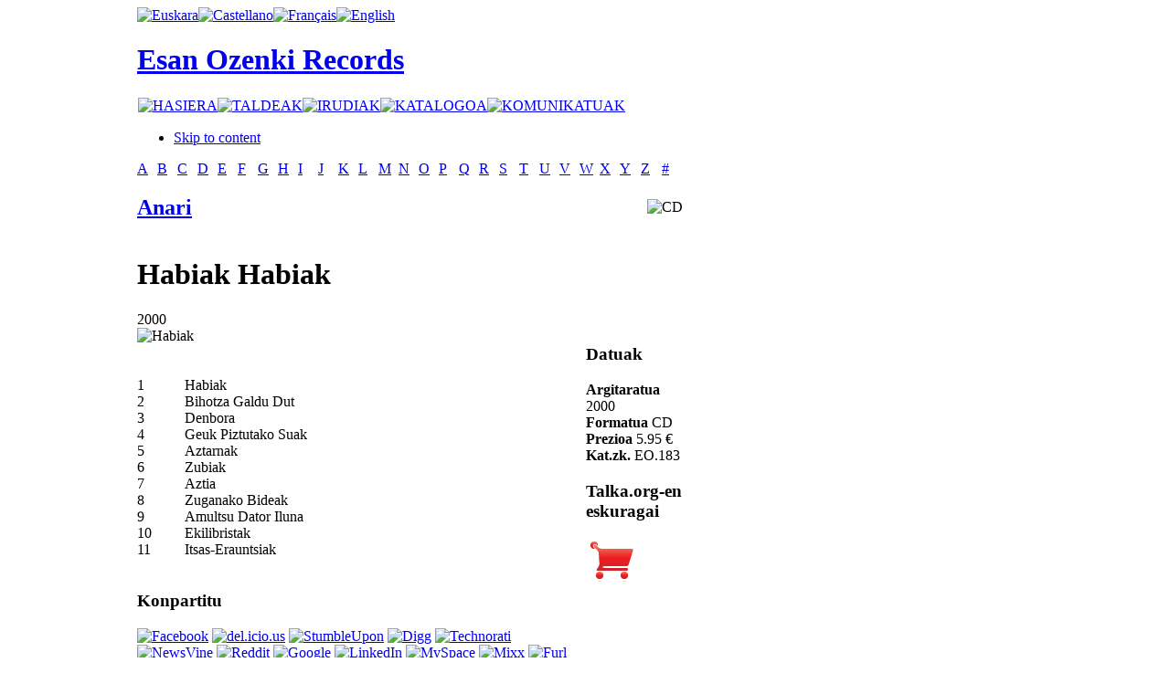

--- FILE ---
content_type: text/html; charset=utf-8
request_url: https://esanozenki.com/index.php/eu/danba/A/6-anari/11-habiak
body_size: 6775
content:

<!DOCTYPE html PUBLIC "-//W3C//DTD XHTML 1.0 Transitional//EN" "http://www.w3.org/TR/xhtml1/DTD/xhtml1-transitional.dtd">

<html xmlns="http://www.w3.org/1999/xhtml" xml:lang="eu-es" lang="eu-es">

<head>
  <base href="https://esanozenki.com/index.php/danba/A/6-anari/11-habiak" />
  <meta http-equiv="content-type" content="text/html; charset=utf-8" />
  <meta name="robots" content="index, follow" />
  <meta name="keywords" content="Anari, Habiak, Argitaratua, Formatua, Datuak, Konpartitu, Itsaserauntsiak, Prezioa, Tweet, Kat, Kronologia, Zebra, Eskuragai, Orgen, Ekilibristak, Talka, €, Dator, Geuk, Piztutako, Denbora, Dut, Bihotza, Galdu, Suak" />
  <meta name="title" content="Habiak - Anari" />
  <meta name="description" content="A B C D E F G H I J K L M N O P Q R S T U V W X Y Z # Anari Habiak Habiak 2000 1 Habiak 2 Bihotza Galdu Dut 3 Denbora 4 Geuk Piztutako Suak 5 Aztar..." />
  <meta name="generator" content="JoomSEO by Phill Brown (http://www.joomseo.com)" />
  <title>Habiak - Anari | Esan Ozenki Records</title>
  <link href="https://esanozenki.com/components/com_muscol/helpers/image.php?file=/var/www/vhosts/esanozenki.com/httpdocs/images/albums/anari2.jpg&width=&height=110" rel="image_src"  />
  <link href="/templates/esanozenki2/favicon.ico" rel="shortcut icon" type="image/x-icon" />
  <link rel="stylesheet" href="https://esanozenki.com/components/com_muscol/assets/letter.css" type="text/css" />
  <link rel="stylesheet" href="https://esanozenki.com/components/com_muscol/assets/album.css" type="text/css" />
  <link rel="stylesheet" href="https://esanozenki.com/components/com_muscol/assets/artist_detailed.css" type="text/css" />
  <link rel="stylesheet" href="https://esanozenki.com/components/com_muscol/assets/comments.css" type="text/css" />
  <link rel="stylesheet" href="https://esanozenki.com/modules/ja_newsmoo/ja-newsmoo.css" type="text/css" />
  <link rel="stylesheet" href="/modules/mod_jflanguageselection/tmpl/mod_jflanguageselection.css" type="text/css" />
  <script type="text/javascript" src="https://esanozenki.com/components/com_muscol/assets/stars.js"></script>
  <script type="text/javascript" src="/plugins/system/mtupgrade/mootools.js"></script>
  <script type="text/javascript" src="/plugins/content/avreloaded/silverlight.js"></script>
  <script type="text/javascript" src="/plugins/content/avreloaded/wmvplayer.js"></script>
  <script type="text/javascript" src="/plugins/content/avreloaded/swfobject.js"></script>
  <script type="text/javascript" src="/plugins/content/avreloaded/avreloaded.js"></script>
  <script type="text/javascript" src="https://esanozenki.com/modules/ja_newsmoo/ja-newsmoo.js"></script>
  <script type="text/javascript">
var songs_position_id = new Array(); songs_position_id[0] = 106; songs_position_id[1] = 107; songs_position_id[2] = 108; songs_position_id[3] = 109; songs_position_id[4] = 110; songs_position_id[5] = 111; songs_position_id[6] = 112; songs_position_id[7] = 113; songs_position_id[8] = 114; songs_position_id[9] = 115; songs_position_id[10] = 116;var songs_position_url = new Array(); songs_position_url[0] = 'https://esanozenki.com/songs/anari2/1.mp3'; songs_position_url[1] = 'https://esanozenki.com/songs/anari2/10.mp3'; songs_position_url[2] = 'https://esanozenki.com/songs/anari2/11.mp3'; songs_position_url[3] = 'https://esanozenki.com/songs/anari2/12.mp3'; songs_position_url[4] = 'https://esanozenki.com/songs/anari2/13.mp3'; songs_position_url[5] = 'https://esanozenki.com/songs/anari2/14.mp3'; songs_position_url[6] = 'https://esanozenki.com/songs/anari2/15.mp3'; songs_position_url[7] = 'https://esanozenki.com/songs/anari2/16.mp3'; songs_position_url[8] = 'https://esanozenki.com/songs/anari2/17.mp3'; songs_position_url[9] = 'https://esanozenki.com/songs/anari2/18.mp3'; songs_position_url[10] = 'https://esanozenki.com/songs/anari2/19.mp3';var star_icon_path = "/components/com_muscol/assets/images/";
  </script>


<link rel="stylesheet" href="https://esanozenki.com/templates/system/css/system.css" type="text/css" />
<link rel="stylesheet" href="https://esanozenki.com/templates/system/css/general.css" type="text/css" />
<link rel="stylesheet" href="https://esanozenki.com/templates/esanozenki2/css/addons.css" type="text/css" />
<link rel="stylesheet" href="https://esanozenki.com/templates/esanozenki2/css/layout.css" type="text/css" />
<link rel="stylesheet" href="https://esanozenki.com/templates/esanozenki2/css/template.css" type="text/css" />
<link rel="stylesheet" href="https://esanozenki.com/templates/esanozenki2/css/typo.css" type="text/css" />

<!--[if IE]>
<link rel="stylesheet" href="https://esanozenki.com/templates/esanozenki2/css/ie.css" type="text/css" />
<![endif]-->

<!--[if lt IE 7.0]>
<link rel="stylesheet" href="https://esanozenki.com/templates/esanozenki2/css/ie7minus.css" type="text/css" />
<style type="text/css">
.main { width: expression(document.body.clientWidth < 770? "770px" : document.body.clientWidth > 1200? "1200px" : "auto"); }
</style>
<![endif]-->

<!--[if IE 7.0]>
<style type="text/css">
.clearfix { display: inline-block; } /* IE7xhtml*/
</style>
<![endif]-->

<script type="text/javascript">
var siteurl='https://esanozenki.com/';
var tmplurl='https://esanozenki.com/templates/esanozenki2';
</script>

<script language="javascript" type="text/javascript" src="https://esanozenki.com/templates/esanozenki2/js/ja.script.js"></script>
<script language="javascript" type="text/javascript" src="https://esanozenki.com/templates/esanozenki2/js/ja.ddmod.js"></script>


<link href="https://esanozenki.com/templates/esanozenki2/css/menu/mega.css" rel="stylesheet" type="text/css" /><script src="https://esanozenki.com/templates/esanozenki2/js/menu/mega.js" language="javascript" type="text/javascript"></script>
<link href="https://esanozenki.com/templates/esanozenki2/css/colors/default.css" rel="stylesheet" type="text/css" />



<!--Width of template -->
<style type="text/css">
.main {width: 980px;margin: 0 auto;}
#ja-wrapper {min-width: 981px;}
</style>


<!--Update width for mainnav -->
<script type="text/javascript">
//<![CDATA[
window.addEvent ('domready', function () {
	if ($E('#ja-mainnav .inner') && $E('#ja-mainnav ul').offsetWidth) {
		$E('#ja-mainnav .inner').setStyle ('width', $E('#ja-mainnav ul').offsetWidth);
	}
});
//]]>
</script></head>

<body id="bd" class="fs3 Moz">

<div id="ja-wrapper" >
	<a name="Top" id="Top"></a>

	<!-- HEADER -->
	<div id="ja-header" class="wrap">



<div class="main">
<!---- AQUI COMIENZA EL FILTRO -->
						                       <!---- AQUI COMIENZA EL FILTRO -->
						
					   <div class="idi">
                        		<div class="moduletable">
					<div id="jflanguageselection"><div class="rawimages"><span id="active_language"><a href="https://esanozenki.com/index.php/eu/danba/A/6-anari/11-habiak"><img src="https://esanozenki.com/components/com_joomfish/images/./eu.png" alt="Euskara" title="Euskara" /></a></span><span><a href="https://esanozenki.com/index.php/es/danba/A/6-anari/11-habiak"><img src="https://esanozenki.com/components/com_joomfish/images/./es.png" alt="Castellano" title="Castellano" /></a></span><span><a href="https://esanozenki.com/index.php/fr/danba/A/6-anari/11-habiak"><img src="https://esanozenki.com/components/com_joomfish/images/./fr.png" alt="Français" title="Français" /></a></span><span><a href="https://esanozenki.com/index.php/en/danba/A/6-anari/11-habiak"><img src="https://esanozenki.com/components/com_joomfish/images/./en.png" alt="English" title="English" /></a></span></div></div><!--JoomFish V2.1.7 (Dafad)-->
<!-- &copy; 2003-2011 Think Network, released under the GPL. -->
<!-- More information: at http://www.joomfish.net -->
		</div>
	</div> 
						<!---- AQUI TERMINA EL FILTRO -->
						
												<!---- AQUI TERMINA EL FILTRO -->
<div class="inner clearfix">




	
	
	<!-- MAIN NAVIGATION -->
	



   <div id="orain">
                       	<h1 class="logo">
		<a href="/index.php" title="Esan Ozenki Records"><span>Esan Ozenki Records</span></a>
	</h1>
	                        </div>



 <!---- AQUI COMIENZA EL FILTRO -->
						                       <!---- AQUI COMIENZA EL FILTRO -->
						
					   <div class="cen2">
                        		<div class="moduletable">
					<table width="100%" border="0" cellpadding="0" cellspacing="1"><tr><td nowrap="nowrap"><a href="/index.php/eu/home" class="mainlevel" ><img border="0" alt="HASIERA" src="/modules/mod_imgttfmenu/ttf_image_generator.php?caption=HASIERA&amp;font_color=FFFFFF&amp;font_file=absolut.ttf&amp;font_size=15&amp;padding_left=10&amp;padding_right=10&amp;padding_bottom=3&amp;padding_top=5&amp;txt_align=0&amp;txt_valign=1&amp;bg_color=000000&amp;bg_trans=1&amp;txt_angle=0" onmouseover="this.src='/modules/mod_imgttfmenu/ttf_image_generator.php?caption=HASIERA&amp;font_color=C8C8C8&amp;font_file=absolut.ttf&amp;font_size=15&amp;padding_left=10&amp;padding_right=10&amp;padding_bottom=3&amp;padding_top=5&amp;txt_align=0&amp;txt_valign=1&amp;bg_color=000000&amp;bg_trans=1&amp;txt_angle=0'" onmouseout="this.src='/modules/mod_imgttfmenu/ttf_image_generator.php?caption=HASIERA&amp;font_color=FFFFFF&amp;font_file=absolut.ttf&amp;font_size=15&amp;padding_left=10&amp;padding_right=10&amp;padding_bottom=3&amp;padding_top=5&amp;txt_align=0&amp;txt_valign=1&amp;bg_color=000000&amp;bg_trans=1&amp;txt_angle=0'" /></a><a href="/index.php/eu/taldeakindex" class="mainlevel" ><img border="0" alt="TALDEAK" src="/modules/mod_imgttfmenu/ttf_image_generator.php?caption=TALDEAK&amp;font_color=FFFFFF&amp;font_file=absolut.ttf&amp;font_size=15&amp;padding_left=10&amp;padding_right=10&amp;padding_bottom=3&amp;padding_top=5&amp;txt_align=0&amp;txt_valign=1&amp;bg_color=000000&amp;bg_trans=1&amp;txt_angle=0" onmouseover="this.src='/modules/mod_imgttfmenu/ttf_image_generator.php?caption=TALDEAK&amp;font_color=C8C8C8&amp;font_file=absolut.ttf&amp;font_size=15&amp;padding_left=10&amp;padding_right=10&amp;padding_bottom=3&amp;padding_top=5&amp;txt_align=0&amp;txt_valign=1&amp;bg_color=000000&amp;bg_trans=1&amp;txt_angle=0'" onmouseout="this.src='/modules/mod_imgttfmenu/ttf_image_generator.php?caption=TALDEAK&amp;font_color=FFFFFF&amp;font_file=absolut.ttf&amp;font_size=15&amp;padding_left=10&amp;padding_right=10&amp;padding_bottom=3&amp;padding_top=5&amp;txt_align=0&amp;txt_valign=1&amp;bg_color=000000&amp;bg_trans=1&amp;txt_angle=0'" /></a><a href="/index.php/eu/irudiak" class="mainlevel" ><img border="0" alt="IRUDIAK" src="/modules/mod_imgttfmenu/ttf_image_generator.php?caption=IRUDIAK&amp;font_color=FFFFFF&amp;font_file=absolut.ttf&amp;font_size=15&amp;padding_left=10&amp;padding_right=10&amp;padding_bottom=3&amp;padding_top=5&amp;txt_align=0&amp;txt_valign=1&amp;bg_color=000000&amp;bg_trans=1&amp;txt_angle=0" onmouseover="this.src='/modules/mod_imgttfmenu/ttf_image_generator.php?caption=IRUDIAK&amp;font_color=C8C8C8&amp;font_file=absolut.ttf&amp;font_size=15&amp;padding_left=10&amp;padding_right=10&amp;padding_bottom=3&amp;padding_top=5&amp;txt_align=0&amp;txt_valign=1&amp;bg_color=000000&amp;bg_trans=1&amp;txt_angle=0'" onmouseout="this.src='/modules/mod_imgttfmenu/ttf_image_generator.php?caption=IRUDIAK&amp;font_color=FFFFFF&amp;font_file=absolut.ttf&amp;font_size=15&amp;padding_left=10&amp;padding_right=10&amp;padding_bottom=3&amp;padding_top=5&amp;txt_align=0&amp;txt_valign=1&amp;bg_color=000000&amp;bg_trans=1&amp;txt_angle=0'" /></a><a href="/index.php/eu/katalogoa" class="mainlevel" ><img border="0" alt="KATALOGOA" src="/modules/mod_imgttfmenu/ttf_image_generator.php?caption=KATALOGOA&amp;font_color=FFFFFF&amp;font_file=absolut.ttf&amp;font_size=15&amp;padding_left=10&amp;padding_right=10&amp;padding_bottom=3&amp;padding_top=5&amp;txt_align=0&amp;txt_valign=1&amp;bg_color=000000&amp;bg_trans=1&amp;txt_angle=0" onmouseover="this.src='/modules/mod_imgttfmenu/ttf_image_generator.php?caption=KATALOGOA&amp;font_color=C8C8C8&amp;font_file=absolut.ttf&amp;font_size=15&amp;padding_left=10&amp;padding_right=10&amp;padding_bottom=3&amp;padding_top=5&amp;txt_align=0&amp;txt_valign=1&amp;bg_color=000000&amp;bg_trans=1&amp;txt_angle=0'" onmouseout="this.src='/modules/mod_imgttfmenu/ttf_image_generator.php?caption=KATALOGOA&amp;font_color=FFFFFF&amp;font_file=absolut.ttf&amp;font_size=15&amp;padding_left=10&amp;padding_right=10&amp;padding_bottom=3&amp;padding_top=5&amp;txt_align=0&amp;txt_valign=1&amp;bg_color=000000&amp;bg_trans=1&amp;txt_angle=0'" /></a><a href="/index.php/eu/komunikatuak" class="mainlevel" ><img border="0" alt="KOMUNIKATUAK" src="/modules/mod_imgttfmenu/ttf_image_generator.php?caption=KOMUNIKATUAK&amp;font_color=FFFFFF&amp;font_file=absolut.ttf&amp;font_size=15&amp;padding_left=10&amp;padding_right=10&amp;padding_bottom=3&amp;padding_top=5&amp;txt_align=0&amp;txt_valign=1&amp;bg_color=000000&amp;bg_trans=1&amp;txt_angle=0" onmouseover="this.src='/modules/mod_imgttfmenu/ttf_image_generator.php?caption=KOMUNIKATUAK&amp;font_color=C8C8C8&amp;font_file=absolut.ttf&amp;font_size=15&amp;padding_left=10&amp;padding_right=10&amp;padding_bottom=3&amp;padding_top=5&amp;txt_align=0&amp;txt_valign=1&amp;bg_color=000000&amp;bg_trans=1&amp;txt_angle=0'" onmouseout="this.src='/modules/mod_imgttfmenu/ttf_image_generator.php?caption=KOMUNIKATUAK&amp;font_color=FFFFFF&amp;font_file=absolut.ttf&amp;font_size=15&amp;padding_left=10&amp;padding_right=10&amp;padding_bottom=3&amp;padding_top=5&amp;txt_align=0&amp;txt_valign=1&amp;bg_color=000000&amp;bg_trans=1&amp;txt_angle=0'" /></a></td></tr></table>		</div>
	</div> 
						<!---- AQUI TERMINA EL FILTRO -->
						
												<!---- AQUI TERMINA EL FILTRO -->

<ul class="no-display">
    <li><a href="/index.php/danba/A/6-anari/11-habiak/eu/danba#ja-content" title="Skip to content">Skip to content</a></li>
</ul>
	<!-- //MAIN NAVIGATION -->
	
		
</div>


</div>
</div>
	<!-- //HEADER -->
	
	


	<!-- MAIN CONTAINER -->
	<div id="ja-container" class="wrap ja-r2">
	<div class="main clearfix">

		<div id="ja-mainbody" style="width:61%">
			<!-- CONTENT -->
<div id="ja-main" style="width:100%">
<div class="inner clearfix">
	
	

	
	<div id="ja-contentwrap" class="">
				<div id="ja-content" class="column" style="width:100%">

			<div id="ja-current-content" class="column" style="width:100%">
								
								<div class="ja-content-main clearfix">
					<table class='table_letterbar' width='100%' cellpadding='0' cellspacing='0' border='0'><tr><td class='active first' width='3.7%'><a href='/index.php/eu/danba/A'>A </a>
</td><td class='' width='3.7%'><a href='/index.php/eu/danba/B'>B </a>
</td><td class='' width='3.7%'><a href='/index.php/eu/danba/C'>C </a>
</td><td class='' width='3.7%'><a href='/index.php/eu/danba/D'>D </a>
</td><td class='' width='3.7%'><a href='/index.php/eu/danba/E'>E </a>
</td><td class='' width='3.7%'><a href='/index.php/eu/danba/F'>F </a>
</td><td class='' width='3.7%'><a href='/index.php/eu/danba/G'>G </a>
</td><td class='' width='3.7%'><a href='/index.php/eu/danba/H'>H </a>
</td><td class='' width='3.7%'><a href='/index.php/eu/danba/I'>I </a>
</td><td class='' width='3.7%'><a href='/index.php/eu/danba/J'>J </a>
</td><td class='' width='3.7%'><a href='/index.php/eu/danba/K'>K </a>
</td><td class='' width='3.7%'><a href='/index.php/eu/danba/L'>L </a>
</td><td class='' width='3.7%'><a href='/index.php/eu/danba/M'>M </a>
</td><td class='' width='3.7%'><a href='/index.php/eu/danba/N'>N </a>
</td><td class='' width='3.7%'><a href='/index.php/eu/danba/O'>O </a>
</td><td class='' width='3.7%'><a href='/index.php/eu/danba/P'>P </a>
</td><td class='' width='3.7%'><a href='/index.php/eu/danba/Q'>Q </a>
</td><td class='' width='3.7%'><a href='/index.php/eu/danba/R'>R </a>
</td><td class='' width='3.7%'><a href='/index.php/eu/danba/S'>S </a>
</td><td class='' width='3.7%'><a href='/index.php/eu/danba/T'>T </a>
</td><td class='' width='3.7%'><a href='/index.php/eu/danba/U'>U </a>
</td><td class='' width='3.7%'><a href='/index.php/eu/danba/V'>V </a>
</td><td class='' width='3.7%'><a href='/index.php/eu/danba/W'>W </a>
</td><td class='' width='3.7%'><a href='/index.php/eu/danba/X'>X </a>
</td><td class='' width='3.7%'><a href='/index.php/eu/danba/Y'>Y </a>
</td><td class='' width='3.7%'><a href='/index.php/eu/danba/Z'>Z </a>
</td><td class=' last' width='3.7%'><a href='/index.php/eu/danba/1'># </a>
</td></tr></table>
<div class='cap'>
  <table border='0' cellpadding='0' cellspacing='0' width='100%'>
    <tr>
      <td><h2 class='artista_disc'><a href='/index.php/eu/danba/A/6-anari'>
          Anari          </a></h2></td>
      <td align='right'><img src="/images/formats/cd.png" alt="CD" title="CD" /></td>
    </tr>
  </table>
  <h1 class='album_disc'> 
    Habiak    <span class='subtitle_disc'>Habiak</span> </h1>
  <div class='year_disc'>
    <table border='0' cellpadding='0' cellspacing='0' width='100%'>
      <tr>
        <td>2000                              </td>
        <td align='right'></td>
      </tr>
    </table>
  </div>
</div>
<table width="100%" cellpadding="0" cellspacing="0">
  <tr>
    <td valign="top" class="first_col"><div class="first_col_content">
        <div class='div_imatge_gran'>
          <img src="/images/albums/anari2.jpg" alt="Habiak" title="Habiak" class="imatge_gran" />        </div>
                <div align="center">
                          
          <br />
          <br />
          <table border='0' cellpadding='0' cellspacing='0' width="100%">
                        <tr class='tr_song_link tr_song_link0'>
              <td class='num_song'>1</td>
              <td class='nom_artist_song'></td>
              <td class='nom_song'>Habiak</td>
              <!--td class='nom_song'>Habiak</td-->
       
              <td class='song_player'>                               <!-- -->
            </tr>
                        <tr class='tr_song_link tr_song_link1'>
              <td class='num_song'>2</td>
              <td class='nom_artist_song'></td>
              <td class='nom_song'>Bihotza Galdu Dut</td>
              <!--td class='nom_song'>Bihotza Galdu Dut</td-->
       
              <td class='song_player'>                               <!-- -->
            </tr>
                        <tr class='tr_song_link tr_song_link0'>
              <td class='num_song'>3</td>
              <td class='nom_artist_song'></td>
              <td class='nom_song'>Denbora</td>
              <!--td class='nom_song'>Denbora</td-->
       
              <td class='song_player'>                               <!-- -->
            </tr>
                        <tr class='tr_song_link tr_song_link1'>
              <td class='num_song'>4</td>
              <td class='nom_artist_song'></td>
              <td class='nom_song'>Geuk Piztutako Suak</td>
              <!--td class='nom_song'>Geuk Piztutako Suak</td-->
       
              <td class='song_player'>                               <!-- -->
            </tr>
                        <tr class='tr_song_link tr_song_link0'>
              <td class='num_song'>5</td>
              <td class='nom_artist_song'></td>
              <td class='nom_song'>Aztarnak</td>
              <!--td class='nom_song'>Aztarnak</td-->
       
              <td class='song_player'>                               <!-- -->
            </tr>
                        <tr class='tr_song_link tr_song_link1'>
              <td class='num_song'>6</td>
              <td class='nom_artist_song'></td>
              <td class='nom_song'>Zubiak</td>
              <!--td class='nom_song'>Zubiak</td-->
       
              <td class='song_player'>                               <!-- -->
            </tr>
                        <tr class='tr_song_link tr_song_link0'>
              <td class='num_song'>7</td>
              <td class='nom_artist_song'></td>
              <td class='nom_song'>Aztia</td>
              <!--td class='nom_song'>Aztia</td-->
       
              <td class='song_player'>                               <!-- -->
            </tr>
                        <tr class='tr_song_link tr_song_link1'>
              <td class='num_song'>8</td>
              <td class='nom_artist_song'></td>
              <td class='nom_song'>Zuganako Bideak</td>
              <!--td class='nom_song'>Zuganako Bideak</td-->
       
              <td class='song_player'>                               <!-- -->
            </tr>
                        <tr class='tr_song_link tr_song_link0'>
              <td class='num_song'>9</td>
              <td class='nom_artist_song'></td>
              <td class='nom_song'>Amultsu Dator Iluna</td>
              <!--td class='nom_song'>Amultsu Dator Iluna</td-->
       
              <td class='song_player'>                               <!-- -->
            </tr>
                        <tr class='tr_song_link tr_song_link1'>
              <td class='num_song'>10</td>
              <td class='nom_artist_song'></td>
              <td class='nom_song'>Ekilibristak</td>
              <!--td class='nom_song'>Ekilibristak</td-->
       
              <td class='song_player'>                               <!-- -->
            </tr>
                        <tr class='tr_song_link tr_song_link0'>
              <td class='num_song'>11</td>
              <td class='nom_artist_song'></td>
              <td class='nom_song'>Itsas-Erauntsiak</td>
              <!--td class='nom_song'>Itsas-Erauntsiak</td-->
       
              <td class='song_player'>                               <!-- -->
            </tr>
                      </table>
        </div>
        <br/>
                        <div class="disc_details">
                  </div>
                <div class="disc_details">
          <h3>Konpartitu</h3>
          <div class="album_rating"><a href='http://www.facebook.com/sharer.php?u=https%3A%2F%2Fesanozenki.com%2Findex.php%2Fdanba%2FA%2F6-anari%2F11-habiak%3Flang%3Deu&t=Habiak - Anari' target='_blank' title='Facebook'><img src="/components/com_muscol/assets/images/bookmarks/facebook.png" alt="Facebook"  /></a> <a href='http://del.icio.us/post?url=https%3A%2F%2Fesanozenki.com%2Findex.php%2Fdanba%2FA%2F6-anari%2F11-habiak%3Flang%3Deu&title=Habiak - Anari' target='_blank' title='del.icio.us'><img src="/components/com_muscol/assets/images/bookmarks/delicious.png" alt="del.icio.us"  /></a> <a href='http://www.stumbleupon.com/submit?url=https%3A%2F%2Fesanozenki.com%2Findex.php%2Fdanba%2FA%2F6-anari%2F11-habiak%3Flang%3Deu&title=Habiak - Anari' target='_blank' title='StumbleUpon'><img src="/components/com_muscol/assets/images/bookmarks/stumble.png" alt="StumbleUpon"  /></a> <a href='http://digg.com/submit?phase=2&url=https%3A%2F%2Fesanozenki.com%2Findex.php%2Fdanba%2FA%2F6-anari%2F11-habiak%3Flang%3Deu&title=Habiak - Anari' target='_blank' title='Digg'><img src="/components/com_muscol/assets/images/bookmarks/digg.png" alt="Digg"  /></a> <a href='http://technorati.com/faves?add=https%3A%2F%2Fesanozenki.com%2Findex.php%2Fdanba%2FA%2F6-anari%2F11-habiak%3Flang%3Deu' target='_blank' title='Technorati'><img src="/components/com_muscol/assets/images/bookmarks/technorati.png" alt="Technorati"  /></a> <a href='http://www.newsvine.com/_tools/seed&save?u=https%3A%2F%2Fesanozenki.com%2Findex.php%2Fdanba%2FA%2F6-anari%2F11-habiak%3Flang%3Deu&h=Habiak - Anari' target='_blank' title='NewsVine'><img src="/components/com_muscol/assets/images/bookmarks/newsvine.png" alt="NewsVine"  /></a> <a href='http://reddit.com/submit?url=https%3A%2F%2Fesanozenki.com%2Findex.php%2Fdanba%2FA%2F6-anari%2F11-habiak%3Flang%3Deu&title=Habiak - Anari' target='_blank' title='Reddit'><img src="/components/com_muscol/assets/images/bookmarks/reddit.png" alt="Reddit"  /></a> <a href='http://www.google.com/bookmarks/mark?op=edit&bkmk=https%3A%2F%2Fesanozenki.com%2Findex.php%2Fdanba%2FA%2F6-anari%2F11-habiak%3Flang%3Deu&title=Habiak - Anari' target='_blank' title='Google'><img src="/components/com_muscol/assets/images/bookmarks/google.png" alt="Google"  /></a> <a href='http://www.linkedin.com/shareArticle?mini=true&url=https%3A%2F%2Fesanozenki.com%2Findex.php%2Fdanba%2FA%2F6-anari%2F11-habiak%3Flang%3Deu&title=Habiak - Anari' target='_blank' title='LinkedIn'><img src="/components/com_muscol/assets/images/bookmarks/linkedin.png" alt="LinkedIn"  /></a> <a href='http://www.myspace.com/Modules/PostTo/Pages/?l=3&u=https%3A%2F%2Fesanozenki.com%2Findex.php%2Fdanba%2FA%2F6-anari%2F11-habiak%3Flang%3Deu&c=Habiak - Anari' target='_blank' title='MySpace'><img src="/components/com_muscol/assets/images/bookmarks/myspace.png" alt="MySpace"  /></a> <a href='http://www.mixx.com/submit?page_url=https%3A%2F%2Fesanozenki.com%2Findex.php%2Fdanba%2FA%2F6-anari%2F11-habiak%3Flang%3Deu' target='_blank' title='Mixx'><img src="/components/com_muscol/assets/images/bookmarks/mixx.png" alt="Mixx"  /></a> <a href='http://furl.net/storelt.jsp?url=https%3A%2F%2Fesanozenki.com%2Findex.php%2Fdanba%2FA%2F6-anari%2F11-habiak%3Flang%3Deu&t=Habiak - Anari' target='_blank' title='Furl'><img src="/components/com_muscol/assets/images/bookmarks/furl.png" alt="Furl"  /></a><br /><br /><a href="http://twitter.com/share" class="twitter-share-button" data-count="horizontal" data-via="esanozenkirec">Tweet</a><script type="text/javascript" src="http://platform.twitter.com/widgets.js"></script><br /><br /><iframe src="http://www.facebook.com/plugins/like.php?href=https%3A%2F%2Fesanozenki.com%2Findex.php%2Fdanba%2FA%2F6-anari%2F11-habiak%3Flang%3Deu&amp;layout=standard&amp;show_faces=true&amp;width=412&amp;action=like&amp;font&amp;colorscheme=light&amp;height=120" scrolling="no" frameborder="0" style="border:none; overflow:hidden; width:412px; height:120px;" allowTransparency="true"></iframe></div>
        </div>
              </div></td>
    <td valign="top" class="second_col">      <div class="disc_details disc_data">
        <h3>Datuak</h3>
                <strong class="label_detailed_album">Argitaratua</strong> <span class="value_detailed_album"> 2000</span><br />
                        <strong class="label_detailed_album">Formatua</strong> <span class="value_detailed_album">CD</span><br />
                                                <strong class="label_detailed_album">Prezioa</strong> <span class="value_detailed_album">5.95 €</span><br />
                                                                <strong class="label_detailed_album">Kat.zk.</strong> <span class="value_detailed_album">EO.183</span><br />
                      </div>
      <div class="disc_data_bottom"></div>
            <div class="disc_details">
        <h3>Talka.org-en eskuragai</h3>
        <p><a href="http://www.talka.org/denda/carriton.php?item=EO183&amp;cantidad=1&amp;idproducto=84" target="_blank"><img src="/carrito2.png" border="0" /></a></p> </div>
      </td>
  </tr>
</table>
<div id="crono">
<table cellpadding='0' cellspacing='0' border='0' class='taula_next_album'>
  <tr>
    <td class='prev_album'>      <a href="/index.php/eu/danba/A/6-anari/10-anari"><img src="/components/com_muscol/helpers/image.php?file=/var/www/vhosts/esanozenki.com/httpdocs/images/albums/anari1.jpg&width=40&height=" alt="Anari"  /> &laquo; Anari </a>
      </td>
    <td class='next_album_type'>Anari CD Kronologia</td>
    <td class='next_album'>      <a href="/index.php/eu/danba/A/6-anari/12-zebra">Zebra &raquo; <img src="/components/com_muscol/helpers/image.php?file=/var/www/vhosts/esanozenki.com/httpdocs/images/albums/anari3.jpg&width=40&height=" alt="Zebra"  /></a>
      </td>
  </tr>
</table>
</div>
<div align="center"></div>

				</div>
				
								
				
			</div>

			
		</div>
		
			</div>

	
</div>
</div>
<!-- //CONTENT -->					</div>

		<!-- RIGHT COLUMN--> 
<div id="ja-right" class="column sidebar" style="width:39%">

		<div class="ja-mass ja-mass-top clearfix">
			<div class="ja-module ja-box-br modulenada" id="Mod85">
	<div class="ja-box-bl"><div class="ja-box-tr"><div class="ja-box-tl clearfix">
						<div class="jamod-content ja-box-ct clearfix">
		<p><a href="/index.php/taldeak/1/53-esan-ozenki-records/130-1991-2011"><img src="/images/stories/eobanner.png" border="0" width="320" height="137" style="border: 0pt none;" /></a></p>		</div>
	</div></div></div>
	</div>
	
	</div>
	
	
			<div class="ja-mass ja-mass-top clearfix">
			<div class="ja-module ja-box-br module" id="Mod61">
</div></div>
	<div class="ja-mass ja-mass-bottom clearfix">
			<div class="ja-module ja-box-br module" id="Mod39">
	<div class="ja-box-bl"><div class="ja-box-tr"><div class="ja-box-tl clearfix">
						<div class="jamod-content ja-box-ct clearfix">
		

<div id="ja-newsmoo-container">
	  <ul id="ja-newsmoo-wrap">
		<li class="ja-newsmoo"><img src="/images/stories/ghcol.png" border="0" alt="Gora Herriak" style="border: 0pt none;" /><span class="ja-newsmoo-title">></span><span class="ja-newsmoo-desc"><p></p>
<table style="width: 324px;" border="0" cellspacing="0" cellpadding="0">
<tbody>
<tr>
<td><a href="/index.php/eu/hechos-contra-el-decoro/H/20-hechos-contra-el-decoro?layout=detailed">HECHOS CONTRA EL DECORO</a></td>
<td></td>
</tr>
<tr>
<td><a href="/index.php/eu/inadaptats/I/21-inadaptats?layout=detailed">INADAPTATS</a></td>
<td></td>
</tr>
<tr>
<td><a href="/index.php/eu/hechos-contra-el-decoro/H/20-hechos-contra-el-decoro?layout=detailed"></a><a href="/index.php/eu/nacion-reixa-/N/33-?layout=detailed">NACION REIXA</a></td>
<td></td>
</tr>
<tr>
<td><a href="/index.php/eu/hechos-contra-el-decoro/H/20-hechos-contra-el-decoro?layout=detailed"></a><a href="/index.php/component/muscol/W/51-wemean">WEMEAN</a></td>
<td></td>
</tr>
</tbody>
</table></span></li><li class="ja-newsmoo"><img src="/images/stories/eocol.png" border="0" alt="Esan Ozenki" style="border: 0pt none;" /><span class="ja-newsmoo-title">></span><span class="ja-newsmoo-desc"><p></p>
<table style="width: 324px;" border="0" cellspacing="0" cellpadding="0">
<tbody>
<tr>
<td><a href="/index.php/eu/2-kate/1/3-2-kate?layout=detailed">2KATE</a></td>
<td><a href="/index.php/eu/danba/A/4-akauzazte?layout=detailed">AKAUZAZTE</a></td>
</tr>
<tr>
<td><a href="/index.php/eu/ama-say/A/5-ama-say?layout=detailed">AMA SAY</a></td>
<td><a href="/index.php/eu/anari/A/6-anari?layout=detailed">ANARI</a></td>
</tr>
<tr>
<td><a href="/index.php/eu/anari-eta-petti/A/7-anari-ta-petti?layout=detailed">ANARI ETA PETTI</a></td>
<td><a href="/index.php/eu/anestesia/A/8-anestesia?layout=detailed">ANESTESIA</a></td>
</tr>
<tr>
<td><a href="/index.php/eu/baldin-bada/B/9-baldin-bada?layout=detailed">BALDIN BADA</a></td>
<td><a href="/index.php/eu/bap/B/10-bap?layout=detailed">BAP!!</a></td>
</tr>
<tr>
<td><a href="/index.php/eu/danba/B/49-bed?layout=detailed">BED</a></td>
<td><a href="/index.php/eu/betagarri/B/11-betagarri?layout=detailed">BETAGARRI</a></td>
</tr>
<tr>
<td><a href="/index.php/eu/beti-mugan/B/12-beti-mugan?layout=detailed">BETI MUGAN</a></td>
<td><a href="/index.php/eu/danba/D/13-danba?layout=detailed">DANBA</a><br /></td>
</tr>
<tr>
<td><a href="/index.php/eu/deabruak-teilatuetan/D/14-deabruak-teilatuetan?layout=detailed">DEABRUAK TEILATUETAN</a></td>
<td><a href="/index.php/eu/debekatua/D/46-debekatua?layout=detailed">DEBEKATUA</a></td>
</tr>
<tr>
<td><a href="/index.php/eu/delirium-tremens/D/48-delirium-tremens?layout=detailed">DELIRIUM TREMENS</a></td>
<td><a href="/index.php/eu/dut/D/15-dut?layout=detailed">DUT</a></td>
</tr>
<tr>
<td><a href="/index.php/eu/eh-sukarra/E/16-eh-sukarra?layout=detailed">EH SUKARRA</a></td>
<td><a href="/index.php/eu/eraso/E/17-eraso?layout=detailed">ERASO!</a></td>
</tr>
<tr>
<td><a href="/index.php/eu/etsaiak/E/18-etsaiak?layout=detailed">ETSAIAK</a></td>
<td><a href="/index.php/taldeak/F/52-fermin-muguruza">FERMIN MUGURUZA</a><br /></td>
</tr>
<tr>
<td><a href="/index.php/eu/fermin-muguruza-eta-dut/F/19-fermin-muguruza-eta-dut?layout=detailed">FERMIN MUGURUZA ETA DUT</a></td>
<td><a href="/index.php/eu/jauko-barik/J/22-jauko-barik?layout=detailed">JAUKO BARIK</a></td>
</tr>
<tr>
<td><a href="/index.php/eu/joxe-ripiau/J/23-joxe-ripiau?layout=detailed">JOXE RIPAU</a></td>
<td><a href="/index.php/kashbad/K/24-kashbad?layout=detailed">KASHBAD</a></td>
</tr>
<tr>
<td><a href="/index.php/eu/king-mafrundi/K/25-king-mafrundi?layout=detailed">KING MAFRUNDI</a></td>
<td><a href="/index.php/eu/kortatu/K/26-kortatu?layout=detailed">KORTATU</a></td>
</tr>
<tr>
<td><a href="/index.php/eu/kuraia/K/27-kuraia?layout=detailed">KURAIA</a></td>
<td><a href="/index.php/eu/les-mecaniciens/L/28-les-mecaniciens?layout=detailed">LES MECANICIENS</a></td>
</tr>
<tr>
<td><a href="/index.php/eu/llif/L/29-lif?layout=detailed">LIF</a></td>
<td><a href="/index.php/eu/lin-ton-taun/L/30-lin-ton-taun?layout=detailed">LIN TON TAUN</a></td>
</tr>
<tr>
<td><a href="/index.php/eu/mak/M/31-mak?layout=detailed">MAK</a></td>
<td><a href="/index.php/negu-gorriak">NEGU GORRIAK</a></td>
</tr>
<tr>
<td><a href="/index.php/eu/parafuenk/P/34-?layout=detailed">PARAFÜNK</a></td>
<td><a href="/index.php/eu/pilt/P/35--l-t?layout=detailed">π L. T.</a></td>
</tr>
<tr>
<td><a href="/index.php/eu/r/R/47-r?layout=detailed">R</a></td>
<td><a href="/index.php/eu/rafa-rueda/R/36-rafa-rueda?layout=detailed">RAFA RUEDA</a></td>
</tr>
<tr>
<td><a href="/index.php/eu/rip/R/37-rip?layout=detailed">RIP</a></td>
<td><a href="/index.php/eu/akauzazte/R/38-ruper-ordorika?layout=detailed">RUPER ORDORIKA</a></td>
</tr>
<tr>
<td><a href="/index.php/eu/sagarroi/S/39-sagarroi?layout=detailed">SAGARROI</a></td>
<td><a href="/index.php/eu/selektah-kolektiboa/S/40-selektah-kolektiboa?layout=detailed">SELEKTAH KOLEKTIBOA</a></td>
</tr>
<tr>
<td><a href="/index.php/eu/sen/S/50-sen?layout=detailed">SEN</a></td>
<td><a href="/index.php/eu/senhendrik-roever/S/41-sen--hendrik-roever?layout=detailed">SEN+HENDRIK ROEVER</a></td>
</tr>
<tr>
<td><a href="/index.php/eu/skunk/S/42-skunk?layout=detailed">SKUNK</a></td>
<td><a href="/index.php/eu/sorkun/S/43-sorkun?layout=detailed">SORKUN</a></td>
</tr>
<tr>
<td><a href="/index.php/eu/the-solanos/T/44-the-solanos?layout=detailed">THE SOLANOS</a></td>
<td><a href="/index.php/eu/xabier-montoia/X/32-xabier-montoia?layout=detailed">XABIER MONTOIA</a></td>
</tr>
<tr>
<td><a href="/index.php/eu/zein/Z/45-zein?layout=detailed">ZEIN?</a></td>
<td></td>
</tr>
</tbody>
</table>
<ul>
</ul></span></li>
</ul></div>
<script type="text/javascript">
	function janewsmooInit() {
	var newsmoo = new JANewsMoo($ES('#ja-newsmoo-wrap .ja-newsmoo'),{openWidth:370,openHeight:730,smallSize:100,open:0,direction:'vir',durationtime:400,animAttr:'bottom'});
	}
	//window.addEvent('domready',janewsmooInit);
	janewsmooInit();
</script>
		</div>
	</div></div></div>
	</div>
	
	</div>
	
</div>
<!-- RIGHT COLUMN--> 
	
	</div>
	</div>
	<!-- //MAIN CONTAINER -->

	
	<!-- FOOTER -->
	<div id="ja-footer" class="wrap">
<div class="main clearfix">

<div class="ja-footnav">
	    
    <ul class="ja-links">
		<li class="layout-switcher">&nbsp;</li>
		<li class="top"><a href="/index.php/danba/A/6-anari/11-habiak/eu/danba#Top" title="Back to Top">Top</a></li>
	</ul>
</div>
	
<div class="inner">
	<div class="ja-copyright">
		
	</div>
	<div id="ja-poweredby">
		<a id="t3-logo" href="http://www.esanozenki.com/" title="Esan ozenki" target="_blank">Esan Ozenki</a>
	</div>
</div>

</div>
</div>	<!-- //FOOTER -->

</div>





			<script type="text/javascript">
			var gaJsHost = (("https:" == document.location.protocol) ? "https://ssl." : "http://www.");
			document.write(unescape("%3Cscript src='" + gaJsHost + "google-analytics.com/ga.js' type='text/javascript'%3E%3C/script%3E"));
			</script>
			<script type="text/javascript">
			try {
			var pageTracker = _gat._getTracker("UA-4139643-8");
			pageTracker._trackPageview();
			} catch(err) {}</script>
			</body>

</html>
